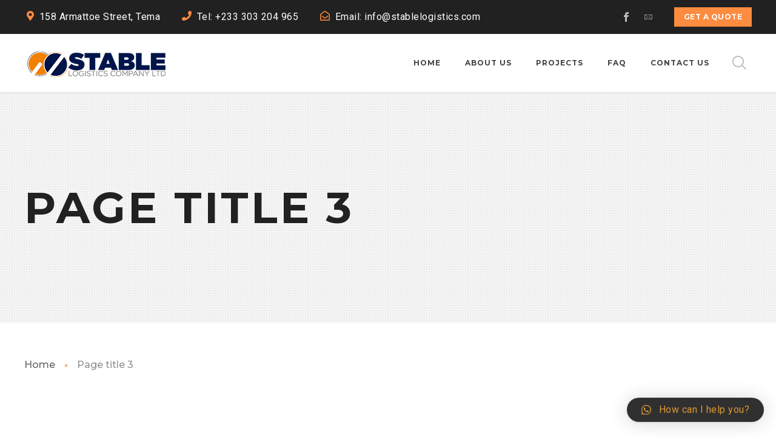

--- FILE ---
content_type: application/javascript
request_url: https://stablelogisticsgh.com/wp-content/plugins/enovathemes-addons/js/enovathemes-contact-form.js?ver=6.2.8
body_size: 3988
content:
(function($){

    var valid = "invalid";
    function validateValue($value, $target, $email){
        if ($email == true) {
            var n = $value.indexOf("@");
            var r = $value.lastIndexOf(".");
            if (n < 1 || r < n + 2 || r + 2 >= $value.length) {
                valid =  "invalid";
            } else {
                valid = "valid";
            }
            
            if ($value == null || $value == "" || valid == "invalid") {
                $target.addClass('visible');
            } else {
                $target.removeClass('visible');
            }

        } else {
            if ($value == null || $value == "") {
                $target.addClass('visible');
            } else {
                $target.removeClass('visible');
            }
        }
    };

    $('form.enovathemes-contact-form').each(function(){

        var $this = $(this);


        $this.submit(function(event) {

            event.preventDefault();

            var formData = $this.serialize();

            var name   = $this.find(".enovathemes-contact-form-name").val();
            var email  = $this.find(".enovathemes-contact-form-email").val();
            var msg    = $this.find(".enovathemes-contact-form-mgs").val();

            var namePlaceholder   = $this.find(".enovathemes-contact-form-name").attr('placeholder');
            var msgPlaceholder    = $this.find(".enovathemes-contact-form-msg").attr('placeholder');
            var emailPlaceholder  = $this.find(".enovathemes-contact-form-email").attr('placeholder');

            validateValue(name, $this.find(".enovathemes-contact-form-name-valid"));
            validateValue(msg, $this.find(".enovathemes-contact-form-msg-valid"));
            validateValue(email, $this.find(".enovathemes-contact-form-email-valid"), true);


            if (name === namePlaceholder || email === emailPlaceholder || msg === msgPlaceholder) {
                event.preventDefault();
            }

            if (name != "" && email != "" && msg != "" && valid == "valid"){

                $this.find(".sending").addClass('visible');

                $.ajax({
                    type: 'POST',
                    url: $this.attr('action'),
                    data: formData
                })
                .done(function(response) {
                    
                    setTimeout(function(){
                        $this.find(".sending").removeClass('visible');
                        $this.find(".enovathemes-contact-form-submit-success").addClass('visible');
                        // Clear the form.
                        $this.find(".enovathemes-contact-form-name").val('');
                        $this.find(".enovathemes-contact-form-email").val('');
                        $this.find(".enovathemes-contact-form-mgs").val('');

                        setTimeout(function(){
                            $this.find(".enovathemes-contact-form-submit-success").removeClass('visible');
                        },3000);

                    },3000);
                })
                .fail(function(data) {
                    setTimeout(function(){
                        $this.find(".sending").removeClass('visible');
                        $this.find(".enovathemes-contact-form-submit-error").addClass('visible');

                        // Clear the form.
                        $this.find(".enovathemes-contact-form-name").val('');
                        $this.find(".enovathemes-contact-form-email").val('');
                        $this.find(".enovathemes-contact-form-mgs").val('');

                        setTimeout(function(){
                            $this.find(".enovathemes-contact-form-submit-error").removeClass('visible');
                        },3000);

                    },3000);
                });

            }
        });
      
    });

})(jQuery);

--- FILE ---
content_type: image/svg+xml
request_url: https://stablelogisticsgh.com/wp-content/themes/globax/images/video_icon.svg
body_size: 1843
content:
<?xml version="1.0" encoding="iso-8859-1"?>
<!-- Generator: Adobe Illustrator 19.0.0, SVG Export Plug-In . SVG Version: 6.00 Build 0)  -->
<svg xmlns="http://www.w3.org/2000/svg" xmlns:xlink="http://www.w3.org/1999/xlink" version="1.1" id="Capa_1" x="0px" y="0px" viewBox="0 0 512 512" style="enable-background:new 0 0 512 512;" xml:space="preserve" width="512px" height="512px">
<g>
	<g>
		<g>
			<path d="M192,160v192c0,3.906,2.125,7.49,5.563,9.365c1.583,0.865,3.354,1.302,5.104,1.302c2,0,4.021-0.563,5.771-1.698     l149.333-96c3.042-1.958,4.896-5.344,4.896-8.969s-1.854-7.01-4.896-8.969l-149.333-96c-3.271-2.146-7.5-2.25-10.875-0.396     C194.125,152.51,192,156.094,192,160z M213.333,179.542L332.271,256l-118.938,76.458V179.542z" fill="#FFFFFF"/>
			<path d="M256,0c-4.521,0-8.563,2.865-10.063,7.135c-1.5,4.271-0.146,9.031,3.396,11.865l53.333,42.667     c4.604,3.656,11.313,2.948,15-1.667c3.667-4.604,2.938-11.313-1.667-15l-26.646-21.302     C403.021,39.948,490.667,137.927,490.667,256c0,105.677-71.333,198.729-173.438,226.302c-5.688,1.542-9.063,7.396-7.521,13.083     c1.271,4.76,5.583,7.885,10.292,7.885c0.917,0,1.854-0.115,2.771-0.365C434.188,472.823,512,371.292,512,256     C512,114.844,397.167,0,256,0z" fill="#FFFFFF"/>
			<path d="M262.667,493l-53.333-42.667c-4.583-3.646-11.292-2.927-15,1.667c-3.667,4.604-2.938,11.313,1.667,15l26.646,21.302     C108.979,472.052,21.333,374.073,21.333,256c0-105.677,71.333-198.729,173.438-226.302c5.688-1.542,9.063-7.396,7.521-13.083     c-1.521-5.677-7.396-9.031-13.063-7.521C77.813,39.177,0,140.708,0,256c0,141.156,114.833,256,256,256     c4.521,0,8.563-2.865,10.063-7.135C267.563,500.594,266.208,495.833,262.667,493z" fill="#FFFFFF"/>
		</g>
	</g>
</g>
<g>
</g>
<g>
</g>
<g>
</g>
<g>
</g>
<g>
</g>
<g>
</g>
<g>
</g>
<g>
</g>
<g>
</g>
<g>
</g>
<g>
</g>
<g>
</g>
<g>
</g>
<g>
</g>
<g>
</g>
</svg>
